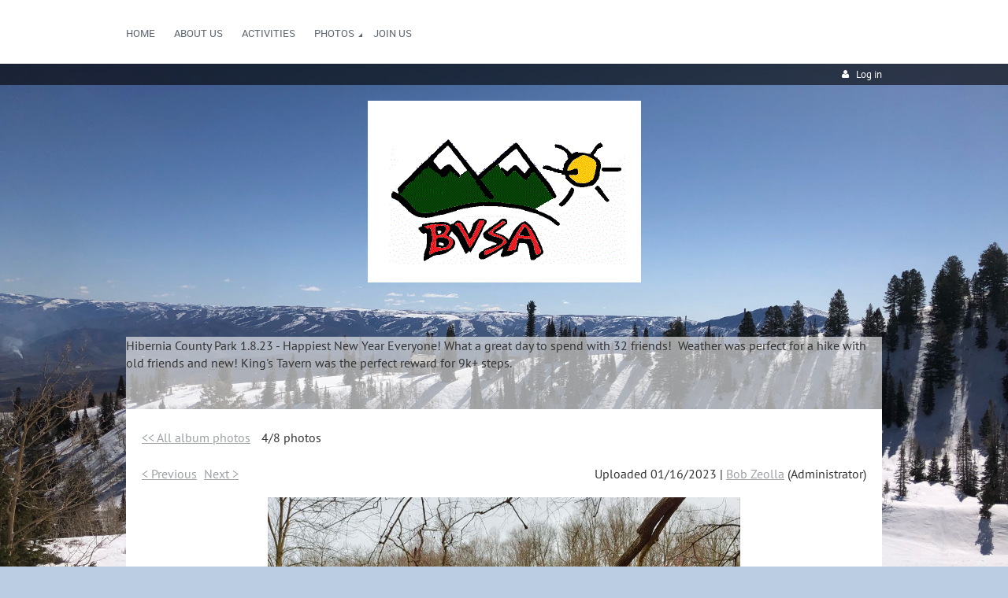

--- FILE ---
content_type: text/html; charset=utf-8
request_url: https://bvsa.wildapricot.org/2023-Hibernia-Park/158085229
body_size: 6905
content:
<!DOCTYPE html>
<!--[if lt IE 7 ]><html lang="en" class="no-js ie6 "><![endif]-->
<!--[if IE 7 ]><html lang="en" class="no-js ie7 "> <![endif]-->
<!--[if IE 8 ]><html lang="en" class="no-js ie8 "> <![endif]-->
<!--[if IE 9 ]><html lang="en" class="no-js ie9 "><![endif]-->
<!--[if (gt IE 9)|!(IE)]><!--><html lang="en" class="no-js "> <!--<![endif]-->
  <head id="Head1">
		<link rel="stylesheet" type="text/css" href="https://kit-pro.fontawesome.com/releases/latest/css/pro.min.css" />
<meta name="viewport" content="width=device-width, initial-scale=1">
<link href="https://sf.wildapricot.org/BuiltTheme/terra_alpine_adventure.v3.0/current/e3b79e5d/Styles/combined.css" rel="stylesheet" type="text/css" /><link href="https://bvsa.wildapricot.org/resources/theme/customStyles.css?t=637860768893790000" rel="stylesheet" type="text/css" /><link href="https://live-sf.wildapricot.org/WebUI/built9.9.0-f42480d/scripts/public/react/index-84b33b4.css" rel="stylesheet" type="text/css" /><link href="https://live-sf.wildapricot.org/WebUI/built9.9.0-f42480d/css/shared/ui/shared-ui-compiled.css" rel="stylesheet" type="text/css" /><script type="text/javascript" language="javascript" id="idJavaScriptEnvironment">var bonaPage_BuildVer='9.9.0-f42480d';
var bonaPage_AdminBackendUrl = '/admin/';
var bonaPage_StatRes='https://live-sf.wildapricot.org/WebUI/';
var bonaPage_InternalPageType = { isUndefinedPage : false,isWebPage : true,isAdminPage : false,isDialogPage : false,isSystemPage : false,isErrorPage : false,isError404Page : false };
var bonaPage_PageView = { isAnonymousView : true,isMemberView : false,isAdminView : false };
var WidgetMode = 0;
var bonaPage_IsUserAnonymous = true;
var bonaPage_ThemeVer='e3b79e5d0637860768893790000'; var bonaPage_ThemeId = 'terra_alpine_adventure.v3.0'; var bonaPage_ThemeVersion = '3.0';
var bonaPage_id='1463625'; version_id='';
if (bonaPage_InternalPageType && (bonaPage_InternalPageType.isSystemPage || bonaPage_InternalPageType.isWebPage) && window.self !== window.top) { var success = true; try { var tmp = top.location.href; if (!tmp) { top.location = self.location; } } catch (err) { try { if (self != top) { top.location = self.location; } } catch (err) { try { if (self != top) { top = self; } success = false; } catch (err) { success = false; } } success = false; } if (!success) { window.onload = function() { document.open('text/html', 'replace'); document.write('<ht'+'ml><he'+'ad></he'+'ad><bo'+'dy><h1>Wrong document context!</h1></bo'+'dy></ht'+'ml>'); document.close(); } } }
try { function waMetricsGlobalHandler(args) { if (WA.topWindow.waMetricsOuterGlobalHandler && typeof(WA.topWindow.waMetricsOuterGlobalHandler) === 'function') { WA.topWindow.waMetricsOuterGlobalHandler(args); }}} catch(err) {}
 try { if (parent && parent.BonaPage) parent.BonaPage.implementBonaPage(window); } catch (err) { }
try { document.write('<style type="text/css"> .WaHideIfJSEnabled, .HideIfJSEnabled { display: none; } </style>'); } catch(err) {}
var bonaPage_WebPackRootPath = 'https://live-sf.wildapricot.org/WebUI/built9.9.0-f42480d/scripts/public/react/';</script><script type="text/javascript" language="javascript" src="https://live-sf.wildapricot.org/WebUI/built9.9.0-f42480d/scripts/shared/bonapagetop/bonapagetop-compiled.js" id="idBonaPageTop"></script><script type="text/javascript" language="javascript" src="https://live-sf.wildapricot.org/WebUI/built9.9.0-f42480d/scripts/public/react/index-84b33b4.js" id="ReactPublicJs"></script><script type="text/javascript" language="javascript" src="https://live-sf.wildapricot.org/WebUI/built9.9.0-f42480d/scripts/shared/ui/shared-ui-compiled.js" id="idSharedJs"></script><script type="text/javascript" language="javascript" src="https://live-sf.wildapricot.org/WebUI/built9.9.0-f42480d/General.js" id=""></script><script type="text/javascript" language="javascript" src="https://sf.wildapricot.org/BuiltTheme/terra_alpine_adventure.v3.0/current/e3b79e5d/Scripts/combined.js" id=""></script><title>Brandywine Valley Ski Association - 2023 Hibernia Park</title>
<meta name="apple-itunes-app" content="app-id=1220348450, app-argument="><link rel="search" type="application/opensearchdescription+xml" title="bvsa.wildapricot.org" href="/opensearch.ashx" /></head>
  <body id="PAGEID_1463625" class="publicContentView LayoutMain">
<div class="mLayout layoutMain state1" id="mLayout">
<div class="mobilePanelContainer">
<div id="id_MobilePanel" data-componentId="MobilePanel" class="WaPlaceHolder WaPlaceHolderMobilePanel" style=""><div style=""><div id="id_xaBsq8r" class="WaGadgetOnly WaGadgetMobilePanel  gadgetStyleNone" style="" data-componentId="xaBsq8r" ><div class="mobilePanel">
	
	<div class="mobilePanelButton buttonMenu" title="Menu">Menu</div>
<div class="mobilePanelButton buttonLogin" title="Log in">Log in</div>
<div class="menuInner">
		<ul class="firstLevel">
<li class=" ">
	<div class="item">
		<a href="https://bvsa.wildapricot.org/" title="Home"><span>Home</span></a>
</div>
</li>
	
<li class=" ">
	<div class="item">
		<a href="https://bvsa.wildapricot.org/page-1463686" title="About Us"><span>About Us</span></a>
</div>
</li>
	
<li class=" ">
	<div class="item">
		<a href="https://bvsa.wildapricot.org/page-1463514" title="Activities"><span>Activities</span></a>
</div>
</li>
	
<li class=" dir">
	<div class="item">
		<a href="https://bvsa.wildapricot.org/Photo-Albums" title="Photos"><span>Photos</span></a>
<ul class="secondLevel">
<li class=" ">
	<div class="item">
		<a href="https://bvsa.wildapricot.org/page-1463621" title="2023 Niseko Japan"><span>2023 Niseko Japan</span></a>
</div>
</li>
	
<li class=" ">
	<div class="item">
		<a href="https://bvsa.wildapricot.org/2022-Cheslen-Preserve" title="2022 Cheslen Preserve"><span>2022 Cheslen Preserve</span></a>
</div>
</li>
	
<li class=" ">
	<div class="item">
		<a href="https://bvsa.wildapricot.org/2022-Val-di-Fassa-Italy" title="2022 Val di Fassa Italy"><span>2022 Val di Fassa Italy</span></a>
</div>
</li>
	
<li class="sel ">
	<div class="item">
		<a href="https://bvsa.wildapricot.org/2023-Hibernia-Park" title="2023 Hibernia Park"><span>2023 Hibernia Park</span></a>
</div>
</li>
	
<li class=" ">
	<div class="item">
		<a href="https://bvsa.wildapricot.org/2022-Holiday-Party" title="2022 Holiday Party"><span>2022 Holiday Party</span></a>
</div>
</li>
	
<li class=" ">
	<div class="item">
		<a href="https://bvsa.wildapricot.org/2022-Bonfire" title="2022 Bonfire"><span>2022 Bonfire</span></a>
</div>
</li>
	
<li class=" ">
	<div class="item">
		<a href="https://bvsa.wildapricot.org/2023-Weekday-Skiers" title="2023 Weekday Skiers"><span>2023 Weekday Skiers</span></a>
</div>
</li>
	
<li class=" ">
	<div class="item">
		<a href="https://bvsa.wildapricot.org/2022-Kayaking" title="2022 Kayaking"><span>2022 Kayaking</span></a>
</div>
</li>
	
<li class=" ">
	<div class="item">
		<a href="https://bvsa.wildapricot.org/page-1463616" title="2023 Bryn Coed Preserve"><span>2023 Bryn Coed Preserve</span></a>
</div>
</li>
	
<li class=" ">
	<div class="item">
		<a href="https://bvsa.wildapricot.org/2023-Banff" title="2023 Banff"><span>2023 Banff</span></a>
</div>
</li>
	
<li class=" ">
	<div class="item">
		<a href="https://bvsa.wildapricot.org/page-1463665" title="2024 Crans-Montana"><span>2024 Crans-Montana</span></a>
</div>
</li>
	
<li class=" ">
	<div class="item">
		<a href="https://bvsa.wildapricot.org/page-1463673" title="2024 Walt Mueser (Killington)"><span>2024 Walt Mueser (Killington)</span></a>
</div>
</li>
	
<li class=" ">
	<div class="item">
		<a href="https://bvsa.wildapricot.org/2025-SaltLakeCity" title="2025 Salt Lake City UT Trip"><span>2025 Salt Lake City UT Trip</span></a>
</div>
</li>
	
<li class=" ">
	<div class="item">
		<a href="https://bvsa.wildapricot.org/2025-Kitzbuhel-Austria" title="2025 Kitzbuhel Austria"><span>2025 Kitzbuhel Austria</span></a>
</div>
</li>
	
</ul>
</div>
</li>
	
<li class=" ">
	<div class="item">
		<a href="https://bvsa.wildapricot.org/page-1409225" title="Join Us"><span>Join Us</span></a>
</div>
</li>
	
</ul>
	</div>

	<div class="loginInner">
<div class="loginContainerForm oAuthIsfalse">
<form method="post" action="https://bvsa.wildapricot.org/Sys/Login" id="id_xaBsq8r_form" class="generalLoginBox"  data-disableInAdminMode="true">
<input type="hidden" name="ReturnUrl" id="id_xaBsq8r_returnUrl" value="">
				<input type="hidden" name="browserData" id="id_xaBsq8r_browserField">
<div class="loginUserName">
<div class="loginUserNameTextBox">
		<input name="email" type="text" maxlength="100" placeholder="Email"  id="id_xaBsq8r_userName" tabindex="1" class="emailTextBoxControl"/>
	</div>
</div><div class="loginPassword">
<div class="loginPasswordTextBox">
		<input name="password" type="password" placeholder="Password" maxlength="50" id="id_xaBsq8r_password" tabindex="2" class="passwordTextBoxControl" autocomplete="off"/>
	</div>
</div> 
    <input id="g-recaptcha-invisible_xaBsq8r" name="g-recaptcha-invisible" value="recaptcha" type="hidden"/> 
    <div id="recapcha_placeholder_xaBsq8r" style="display:none"></div>
    <span id="idReCaptchaValidator_xaBsq8r" errorMessage="Please verify that you are not a robot" style="display:none" validatorType="method" ></span>
    <script>
        $("#idReCaptchaValidator_xaBsq8r").on( "wavalidate", function(event, validationResult) {
            if (grecaptcha.getResponse(widgetId_xaBsq8r).length == 0){
                grecaptcha.execute(widgetId_xaBsq8r);	
                validationResult.shouldStopValidation = true;
                return;
            }

            validationResult.result = true;
        });
  
            var widgetId_xaBsq8r;

            var onloadCallback_xaBsq8r = function() {
                // Renders the HTML element with id 'recapcha_placeholder_xaBsq8r' as a reCAPTCHA widget.
                // The id of the reCAPTCHA widget is assigned to 'widgetId_xaBsq8r'.
                widgetId_xaBsq8r = grecaptcha.render('recapcha_placeholder_xaBsq8r', {
                'sitekey' : '6LfmM_UhAAAAAJSHT-BwkAlQgN0mMViOmaK7oEIV',
                'size': 'invisible',
                'callback': function(){
                    document.getElementById('g-recaptcha-invisible_xaBsq8r').form.submit();
                },
                'theme' : 'light'
            });
        };
    </script>
	
    <script src="https://www.google.com/recaptcha/api.js?onload=onloadCallback_xaBsq8r&render=explicit" async defer></script>

 <div class="loginActionRememberMe">
		<input id="id_xaBsq8r_rememberMe" type="checkbox" name="rememberMe" tabindex="3" class="rememberMeCheckboxControl"/>
		<label for="id_xaBsq8r_rememberMe">Remember me</label>
	</div>
<div class="loginPasswordForgot">
		<a href="https://bvsa.wildapricot.org/Sys/ResetPasswordRequest">Forgot password</a>
	</div>
<div class="loginAction">
	<input type="submit" name="ctl03$ctl02$loginViewControl$loginControl$Login" value="Log in" id="id_xaBsq8r_loginAction" onclick="if (!browserInfo.clientCookiesEnabled()) {alert('Warning: browser cookies disabled. Please enable them to use this website.'); return false;}" tabindex="4" class="loginButton loginButtonControl"/>
</div></form></div>
</div>

</div>

<script type="text/javascript">

jq$(function()
{
	var gadget = jq$('#id_xaBsq8r'),
		menuContainer = gadget.find('.menuInner'),
		loginContainer = gadget.find('.loginInner');

	gadget.find('.buttonMenu').on("click",function()
	{
		menuContainer.toggle();
		loginContainer.hide();
		jq$(this).toggleClass('active');
        jq$('.buttonLogin').removeClass('active');
		return false;
	});

	gadget.find('.buttonLogin').on("click",function()
	{
		loginContainer.toggle();
		menuContainer.hide();
		jq$(this).toggleClass('active');
        jq$('.buttonMenu').removeClass('active');
		return false;
	});

	gadget.find('.mobilePanel').on("click",function(event)
	{
        if( !(jq$(event.target).parents('.loginInner').size() || event.target.className == 'loginInner') )
        {
            menuContainer.hide();
            loginContainer.hide();
            jq$('.buttonLogin').removeClass('active');
            jq$('.buttonMenu').removeClass('active');
        }

        event.stopPropagation();
	});

	jq$('body').on("click",function()
	{
		menuContainer.hide();
		loginContainer.hide();
		jq$('.buttonLogin').removeClass('active');
        jq$('.buttonMenu').removeClass('active');
	});


	// login
	var browserField = document.getElementById('id_xaBsq8r' + '_browserField');

	if (browserField)
	{
		browserField.value = browserInfo.getBrowserCapabilitiesData();
	}

	jq$('#id_xaBsq8r' + '_form').FormValidate();
	jq$('.WaGadgetMobilePanel form').attr('data-disableInAdminMode', 'false');

});

</script></div></div>
</div></div>

		<!-- header zone -->
		<div class="zoneHeaderOuter">
			<div class="zoneHeader container_12">
				<div class="zoneHeaderInner s1_grid_12 s2_grid_12 s3_grid_12">
<div id="id_Header" data-componentId="Header" class="WaPlaceHolder WaPlaceHolderHeader" style=""><div style=""><div id="id_H8b9tTl" class="WaGadgetFirst WaGadgetMenuHorizontal  menuStyle003" style="margin-bottom:0px;" data-componentId="H8b9tTl" ><div data-sticky-wrapper="true">
    <div class="stickness">
        <div class="menuBackground"></div>
        <div class="menuInner">
            <ul class="firstLevel">
                <li class=" ">
	<div class="item">
		<a href="https://bvsa.wildapricot.org/" title="Home"><span>Home</span></a>
</div>
</li>
	
<li class=" ">
	<div class="item">
		<a href="https://bvsa.wildapricot.org/page-1463686" title="About Us"><span>About Us</span></a>
</div>
</li>
	
<li class=" ">
	<div class="item">
		<a href="https://bvsa.wildapricot.org/page-1463514" title="Activities"><span>Activities</span></a>
</div>
</li>
	
<li class=" dir">
	<div class="item">
		<a href="https://bvsa.wildapricot.org/Photo-Albums" title="Photos"><span>Photos</span></a>
<ul class="secondLevel">
<li class=" ">
	<div class="item">
		<a href="https://bvsa.wildapricot.org/page-1463621" title="2023 Niseko Japan"><span>2023 Niseko Japan</span></a>
</div>
</li>
	
<li class=" ">
	<div class="item">
		<a href="https://bvsa.wildapricot.org/2022-Cheslen-Preserve" title="2022 Cheslen Preserve"><span>2022 Cheslen Preserve</span></a>
</div>
</li>
	
<li class=" ">
	<div class="item">
		<a href="https://bvsa.wildapricot.org/2022-Val-di-Fassa-Italy" title="2022 Val di Fassa Italy"><span>2022 Val di Fassa Italy</span></a>
</div>
</li>
	
<li class="sel ">
	<div class="item">
		<a href="https://bvsa.wildapricot.org/2023-Hibernia-Park" title="2023 Hibernia Park"><span>2023 Hibernia Park</span></a>
</div>
</li>
	
<li class=" ">
	<div class="item">
		<a href="https://bvsa.wildapricot.org/2022-Holiday-Party" title="2022 Holiday Party"><span>2022 Holiday Party</span></a>
</div>
</li>
	
<li class=" ">
	<div class="item">
		<a href="https://bvsa.wildapricot.org/2022-Bonfire" title="2022 Bonfire"><span>2022 Bonfire</span></a>
</div>
</li>
	
<li class=" ">
	<div class="item">
		<a href="https://bvsa.wildapricot.org/2023-Weekday-Skiers" title="2023 Weekday Skiers"><span>2023 Weekday Skiers</span></a>
</div>
</li>
	
<li class=" ">
	<div class="item">
		<a href="https://bvsa.wildapricot.org/2022-Kayaking" title="2022 Kayaking"><span>2022 Kayaking</span></a>
</div>
</li>
	
<li class=" ">
	<div class="item">
		<a href="https://bvsa.wildapricot.org/page-1463616" title="2023 Bryn Coed Preserve"><span>2023 Bryn Coed Preserve</span></a>
</div>
</li>
	
<li class=" ">
	<div class="item">
		<a href="https://bvsa.wildapricot.org/2023-Banff" title="2023 Banff"><span>2023 Banff</span></a>
</div>
</li>
	
<li class=" ">
	<div class="item">
		<a href="https://bvsa.wildapricot.org/page-1463665" title="2024 Crans-Montana"><span>2024 Crans-Montana</span></a>
</div>
</li>
	
<li class=" ">
	<div class="item">
		<a href="https://bvsa.wildapricot.org/page-1463673" title="2024 Walt Mueser (Killington)"><span>2024 Walt Mueser (Killington)</span></a>
</div>
</li>
	
<li class=" ">
	<div class="item">
		<a href="https://bvsa.wildapricot.org/2025-SaltLakeCity" title="2025 Salt Lake City UT Trip"><span>2025 Salt Lake City UT Trip</span></a>
</div>
</li>
	
<li class=" ">
	<div class="item">
		<a href="https://bvsa.wildapricot.org/2025-Kitzbuhel-Austria" title="2025 Kitzbuhel Austria"><span>2025 Kitzbuhel Austria</span></a>
</div>
</li>
	
</ul>
</div>
</li>
	
<li class=" ">
	<div class="item">
		<a href="https://bvsa.wildapricot.org/page-1409225" title="Join Us"><span>Join Us</span></a>
</div>
</li>
	
</ul>
        </div>
    </div>
</div>

<script type="text/javascript">
    if (window.WaMenuHorizontal)
    {
        jq$(document).ready(function()
        {
            new stickyPlaceholder();
            new WaMenuHorizontal({ id: "id_H8b9tTl" });
        });
    }
</script>


<script type="text/javascript">
    jq$(function()
    {
        var gadgetHorMenu = jq$('#id_H8b9tTl');
        var leftOffset;

        function resizeBg()
        {
            // background track

            leftOffset = (gadgetHorMenu.closest('.WaLayoutTable').length > 0) ? gadgetHorMenu.closest('.WaLayoutTable').width() : gadgetHorMenu.width();

            gadgetHorMenu.find('.menuBackground').css(
            {
                'width': jq$('body').width(),
                'left': ( ( jq$('body').width() - leftOffset ) * -0.5 )
            });
        }

        resizeBg();

        jq$(window).resize(function()
        {
            resizeBg();
        });
    });
</script></div><div id="id_qaISEe5" class="WaGadget WaGadgetLoginButton  gadgetStyle001" style="margin-bottom:20px;" data-componentId="qaISEe5" ><div class="loginButtonBackground"></div>
<div class="loginButtonWrapper alignRight">
  <div class="loginBoxLinkContainer">
    <a class="loginBoxLinkButton" href="https://bvsa.wildapricot.org/Sys/Login">Log in</a>
  </div>
  </div>
<script type="text/javascript">
  jq$(function() {
    var gadgetLoginButton = jq$('#id_qaISEe5');
    var leftOffset;
    
    function resizeBgLogin() {
      // background track
      leftOffset = (gadgetLoginButton.closest('.WaLayoutTable').length > 0) ? gadgetLoginButton.closest('.WaLayoutTable').width() : gadgetLoginButton.width();
        
      gadgetLoginButton.find('.loginButtonBackground').css({
        'width': jq$('body').width(),
        'left': ( ( jq$('body').width() - leftOffset ) * -0.5 )
      });
    }

    resizeBgLogin();
    jq$(window).resize(function() { resizeBgLogin(); });
  });
</script>
</div><div id="id_LARved2" class="WaGadgetLast WaGadgetContent  gadgetStyleNone" style="height:300px;" data-componentId="LARved2" ><div class="gadgetStyleBody gadgetContentEditableArea" style="" data-editableArea="0" data-areaHeight="auto">
<p align="center"><img src="/resources/Pictures/BVSA%20Logo%20color.gif" alt="" title="" border="0"><br></p></div>
<script type="text/javascript">if (window.WA) { new WaContentGadgetResizer({ id: 'id_LARved2' }); }</script>
</div></div>
</div></div>
			</div>
		</div>

		<div class="zoneHeader1Outer">
			<div class="zoneHeader1 container_12">
				<div class="zoneHeader1Inner s1_grid_12 s2_grid_12 s3_grid_12">
					<div class="color"></div>
<div id="id_Header1" data-componentId="Header1" class="WaPlaceHolder WaPlaceHolderHeader1" style=""><div style=""><div id="id_7mZDL1S" class="WaGadgetOnly WaGadgetContent  gadgetStyle002" style="background-color:#FFFFFF;" data-componentId="7mZDL1S" ><div class="gadgetStyleBody gadgetContentEditableArea" style="" data-editableArea="0" data-areaHeight="auto">
<p>Hibernia County Park 1.8.23 - Happiest New Year Everyone! What a great day to spend with 32 friends!&nbsp; Weather was perfect for a hike with old friends and new! King's Tavern was the perfect reward for 9k+ steps.</p>

<p><br></p></div>
</div></div>
</div></div>
			</div>
		</div>

		<div class="zoneHeader2Outer">
			<div class="zoneHeader2 container_12">
				<div class="zoneHeader2Inner s1_grid_12 s2_grid_12 s3_grid_12">
</div>
			</div>
		</div>
		<!-- /header zone -->

<!-- content zone -->
	<div class="zoneContentOuter">
		<div class="zoneContent container_12">
			<div class="zoneContentInner s1_grid_12 s2_grid_12 s3_grid_12">
<div id="id_Content" data-componentId="Content" class="WaPlaceHolder WaPlaceHolderContent" style=""><div style=""><div id="id_bxG6yZE" class="WaGadgetFirst WaGadgetPhotoAlbum  gadgetStyleNone WaGadgetPhotoAlbumStatePhoto" style="" data-componentId="bxG6yZE" ><div class="gadgetStyleBody " style=""  data-areaHeight="auto">




<form method="post" action="" id="form">
<div class="aspNetHidden">
<input type="hidden" name="__VIEWSTATE" id="__VIEWSTATE" value="EuAvdv2RXrWqPPzOmjXgF3CjBmcG+FgCZjhptzYlqn2Fl9FdV/yXd628kIs0MSmv5sstNh29MQo/kQrWxqrsuTT2834LMb52x5nbZv8UCPJe2VPXoc0ErZM/k2h+v601II6m1/twyhQaggrdRPdksiKecLU45QVWkyKGNUAq5AGQBW1sB4T49cNITwVIOpBKIc3I2VlDnhmeB2evZmXjov/k83IVwUg+QUl4Add1/sawFWSivMxRxgt8rxPOEcK+jdLh0swW2Q7WaXQJs28H0jucaMs=" />
</div>

    
    <input type="hidden" name="FunctionalBlock1$contentModeHidden" id="FunctionalBlock1_contentModeHidden" value="1" />



<noscript>
  <div id="FunctionalBlock1_ctl00_SinglePhoto_ctl00_ctl00_idConfirmWindow" class="commonMessageBox">
	<div id="FunctionalBlock1_ctl00_SinglePhoto_ctl00_ctl00_idConfirmWindowStyle" class="confirmWindowWarning messageBox">
		<div class="cww">
			<div class="cww1"></div>
			<div class="cww2"></div>
			<div class="cww3"></div>
			<div class="cww4"></div>
		</div>
		<div class="cww-inner">
			<div class="cww-co">
					<div id="FunctionalBlock1_ctl00_SinglePhoto_ctl00_ctl00_messageHeader" class="header">JavaScript is not supported</div>

          <div id="FunctionalBlock1_ctl00_SinglePhoto_ctl00_ctl00_messageText" class="text">JavaScript required. Your web browser either does not support JavaScript, or it is switched off.  Some features may not work properly.</div>
			</div>
		</div>
		<div class="cww">
			<div class="cww4"></div>
			<div class="cww3"></div>
			<div class="cww2"></div>
			<div class="cww1"></div>
		</div>
	</div>
</div>

</noscript>


<div id="idPhotoHeaderContainer" class="singlePhotoHeaderContainer">
  <div id="idPhotoBackContainer" class="pageBackContainer">
    <a class="photoBackContainerLink" name="photo" href="https://bvsa.wildapricot.org/2023-Hibernia-Park#pta158085229">&lt;&lt; All album photos</a>
      <span id="FunctionalBlock1_ctl00_SinglePhoto_countInfoPhotoLabel" class="countInfoPhotoLabel">4/8 photos</span>
  </div>
  
</div>


<div id="idPhotoMainContainer" class="photoMainContainer">
  

  <div id="idMenuHeaderContainer" class="menuHeaderContainer">
    <div class="menuHeaderLeftContainer">
      <div class="linkContainer">
        
        <a class="prevLink" href="https://bvsa.wildapricot.org/2023-Hibernia-Park/158085236#photo">&lt;&nbsp;Previous</a>
      </div>
      <div class="linkContainer"> 
        
        <a class="nextLink" href="https://bvsa.wildapricot.org/2023-Hibernia-Park/158085226#photo">Next&nbsp;&gt;</a>
      </div>
    </div>
    <div class="infoContainer">
      <span class="&lt;%# this.UploadDateCssClass %> uploadDate">Uploaded 01/16/2023 |</span>
      <span class="photoInfoGray"><a href="https://bvsa.wildapricot.org/Sys/PublicProfile/62164886">Bob Zeolla</a><span class="postedByComment"> (Administrator)</span></span>
    </div>
  </div>
  <div id="idPhotoMainSectionContainer" class="photoMainSectionContainer">
    <div id="idImageContainer" class="imageContainer">
      <a href="https://bvsa.wildapricot.org/resources/SiteAlbums/158085078/321861353_1151776238821423_7028790034216604540_n.jpg" class="originalImageUrl" target="_blank"><img src="https://bvsa.wildapricot.org/resources/SiteAlbums/158085078/preview/321861353_1151776238821423_7028790034216604540_n.jpg" style="border-width:0px;" /></a>
    </div>
    <div id="idCaptionContainer" class="captionContainer">
      <span class="photoLabel"></span>
    </div>
  </div>
</div>
<div class="footerContainer">
  
  
</div>

<script type="text/javascript"> if (window.PhotoAlbumGadgetHelperScript) { window.PhotoAlbumGadgetHelperScript.init(); }</script>


  
<div class="aspNetHidden">

	<input type="hidden" name="__VIEWSTATEGENERATOR" id="__VIEWSTATEGENERATOR" value="2AE9EEA8" />
</div>

<script type="text/javascript">
//<![CDATA[
if (window.DataChangeWatcher) {DataChangeWatcher.startWatching('', 'Unsaved changes will be lost. Proceed?', true);}
PhotoGallery.InitPhotoGallery(
{ processingText: 'Please wait...'
, deleteConfirmation: 'Are you sure you want to delete this photo?'
, saveButtonId: ''
, altSaveButtonId: 'FunctionalBlock1_ctl00_SinglePhoto_SaveCaptionButton'
, saveLinkButtonId: 'FunctionalBlock1_ctl00_SinglePhoto_EditCaptionLinkButton'
, deleteButtonId: 'FunctionalBlock1_ctl00_SinglePhoto_DeletePhotoButton'
, cancelButtonId: 'FunctionalBlock1_ctl00_SinglePhoto_CancelUpdateCaptonButton' });
if (!BonaPage.Browser.isIE) BonaPage.addPageStateHandler(BonaPage.PAGE_UNLOADING, PhotoGallery.Page_Unloading, BonaPage.HANDLERTYPE_ONCE);//]]>
</script>
</form></div>
</div><div id="id_SjOlktW" class="WaGadgetLast WaGadgetBreadcrumbs  gadgetStyleNone" style="margin-bottom:20px;" data-componentId="SjOlktW" ><div class="gadgetStyleBody " style=""  data-areaHeight="auto">
<ul>
<li><a href="https://bvsa.wildapricot.org/">Home</a></li>
<li><a href="https://bvsa.wildapricot.org/Photo-Albums">Photos</a></li>
<li><a href="https://bvsa.wildapricot.org/2023-Hibernia-Park">2023 Hibernia Park</a></li>
<li class="last"><span>Photo 4</span></li>
</ul>
</div>
</div></div>
</div></div>
		</div>
	</div>
	<!-- /content zone -->

<!-- footer zone -->
		<div class="zoneFooterOuter">
			<div class="zoneFooter container_12">
				<div class="zoneFooterInner s1_grid_12 s2_grid_12 s3_grid_12">
<div id="id_Footer" data-componentId="Footer" class="WaPlaceHolder WaPlaceHolderFooter" style=""><div style=""><div id="idFooterContent" class="WaGadgetOnly WaGadgetContent footerContent gadgetStyleNone" style="margin-bottom:0px;" data-componentId="kamhK8X" ><div class="gadgetStyleBody gadgetContentEditableArea" style="" data-editableArea="0" data-areaHeight="auto">
<span id="idFooterDefaultText">© Brandywine Valley Ski Association&nbsp; &nbsp; &nbsp; &nbsp; &nbsp; &nbsp; &nbsp; &nbsp; &nbsp; &nbsp; &nbsp; &nbsp; &nbsp; &nbsp; &nbsp; P.O. Box 549, Downingtown PA 19335</span></div>
</div></div>
</div></div>
			</div>
		</div>

        <div class="zoneFooter1Outer">
            <div class="zoneFooter1 container_12">
                <div class="zoneFooter1Inner s1_grid_12 s2_grid_12 s3_grid_12">
                    </div>
            </div>
        </div>
		<!-- /footer zone -->

		<!-- branding zone -->
<div class="zoneBrandingOuter">
			<div class="zoneBranding container_12">
				<div class="zoneBrandingInner s1_grid_12 s2_grid_12 s3_grid_12">
<div id="idFooterPoweredByContainer">
	<span id="idFooterPoweredByWA">
Powered by <a href="http://www.wildapricot.com" target="_blank">Wild Apricot</a> Membership Software</span>
</div>
</div>
			</div>
		</div>
<!-- /branding zone -->
</div></body>
</html>
<script type="text/javascript">if (window.BonaPage && BonaPage.setPageState) { BonaPage.setPageState(BonaPage.PAGE_PARSED); }</script>

--- FILE ---
content_type: text/html; charset=utf-8
request_url: https://www.google.com/recaptcha/api2/anchor?ar=1&k=6LfmM_UhAAAAAJSHT-BwkAlQgN0mMViOmaK7oEIV&co=aHR0cHM6Ly9idnNhLndpbGRhcHJpY290Lm9yZzo0NDM.&hl=en&v=TkacYOdEJbdB_JjX802TMer9&theme=light&size=invisible&anchor-ms=20000&execute-ms=15000&cb=1jn0mnugpomv
body_size: 45764
content:
<!DOCTYPE HTML><html dir="ltr" lang="en"><head><meta http-equiv="Content-Type" content="text/html; charset=UTF-8">
<meta http-equiv="X-UA-Compatible" content="IE=edge">
<title>reCAPTCHA</title>
<style type="text/css">
/* cyrillic-ext */
@font-face {
  font-family: 'Roboto';
  font-style: normal;
  font-weight: 400;
  src: url(//fonts.gstatic.com/s/roboto/v18/KFOmCnqEu92Fr1Mu72xKKTU1Kvnz.woff2) format('woff2');
  unicode-range: U+0460-052F, U+1C80-1C8A, U+20B4, U+2DE0-2DFF, U+A640-A69F, U+FE2E-FE2F;
}
/* cyrillic */
@font-face {
  font-family: 'Roboto';
  font-style: normal;
  font-weight: 400;
  src: url(//fonts.gstatic.com/s/roboto/v18/KFOmCnqEu92Fr1Mu5mxKKTU1Kvnz.woff2) format('woff2');
  unicode-range: U+0301, U+0400-045F, U+0490-0491, U+04B0-04B1, U+2116;
}
/* greek-ext */
@font-face {
  font-family: 'Roboto';
  font-style: normal;
  font-weight: 400;
  src: url(//fonts.gstatic.com/s/roboto/v18/KFOmCnqEu92Fr1Mu7mxKKTU1Kvnz.woff2) format('woff2');
  unicode-range: U+1F00-1FFF;
}
/* greek */
@font-face {
  font-family: 'Roboto';
  font-style: normal;
  font-weight: 400;
  src: url(//fonts.gstatic.com/s/roboto/v18/KFOmCnqEu92Fr1Mu4WxKKTU1Kvnz.woff2) format('woff2');
  unicode-range: U+0370-0377, U+037A-037F, U+0384-038A, U+038C, U+038E-03A1, U+03A3-03FF;
}
/* vietnamese */
@font-face {
  font-family: 'Roboto';
  font-style: normal;
  font-weight: 400;
  src: url(//fonts.gstatic.com/s/roboto/v18/KFOmCnqEu92Fr1Mu7WxKKTU1Kvnz.woff2) format('woff2');
  unicode-range: U+0102-0103, U+0110-0111, U+0128-0129, U+0168-0169, U+01A0-01A1, U+01AF-01B0, U+0300-0301, U+0303-0304, U+0308-0309, U+0323, U+0329, U+1EA0-1EF9, U+20AB;
}
/* latin-ext */
@font-face {
  font-family: 'Roboto';
  font-style: normal;
  font-weight: 400;
  src: url(//fonts.gstatic.com/s/roboto/v18/KFOmCnqEu92Fr1Mu7GxKKTU1Kvnz.woff2) format('woff2');
  unicode-range: U+0100-02BA, U+02BD-02C5, U+02C7-02CC, U+02CE-02D7, U+02DD-02FF, U+0304, U+0308, U+0329, U+1D00-1DBF, U+1E00-1E9F, U+1EF2-1EFF, U+2020, U+20A0-20AB, U+20AD-20C0, U+2113, U+2C60-2C7F, U+A720-A7FF;
}
/* latin */
@font-face {
  font-family: 'Roboto';
  font-style: normal;
  font-weight: 400;
  src: url(//fonts.gstatic.com/s/roboto/v18/KFOmCnqEu92Fr1Mu4mxKKTU1Kg.woff2) format('woff2');
  unicode-range: U+0000-00FF, U+0131, U+0152-0153, U+02BB-02BC, U+02C6, U+02DA, U+02DC, U+0304, U+0308, U+0329, U+2000-206F, U+20AC, U+2122, U+2191, U+2193, U+2212, U+2215, U+FEFF, U+FFFD;
}
/* cyrillic-ext */
@font-face {
  font-family: 'Roboto';
  font-style: normal;
  font-weight: 500;
  src: url(//fonts.gstatic.com/s/roboto/v18/KFOlCnqEu92Fr1MmEU9fCRc4AMP6lbBP.woff2) format('woff2');
  unicode-range: U+0460-052F, U+1C80-1C8A, U+20B4, U+2DE0-2DFF, U+A640-A69F, U+FE2E-FE2F;
}
/* cyrillic */
@font-face {
  font-family: 'Roboto';
  font-style: normal;
  font-weight: 500;
  src: url(//fonts.gstatic.com/s/roboto/v18/KFOlCnqEu92Fr1MmEU9fABc4AMP6lbBP.woff2) format('woff2');
  unicode-range: U+0301, U+0400-045F, U+0490-0491, U+04B0-04B1, U+2116;
}
/* greek-ext */
@font-face {
  font-family: 'Roboto';
  font-style: normal;
  font-weight: 500;
  src: url(//fonts.gstatic.com/s/roboto/v18/KFOlCnqEu92Fr1MmEU9fCBc4AMP6lbBP.woff2) format('woff2');
  unicode-range: U+1F00-1FFF;
}
/* greek */
@font-face {
  font-family: 'Roboto';
  font-style: normal;
  font-weight: 500;
  src: url(//fonts.gstatic.com/s/roboto/v18/KFOlCnqEu92Fr1MmEU9fBxc4AMP6lbBP.woff2) format('woff2');
  unicode-range: U+0370-0377, U+037A-037F, U+0384-038A, U+038C, U+038E-03A1, U+03A3-03FF;
}
/* vietnamese */
@font-face {
  font-family: 'Roboto';
  font-style: normal;
  font-weight: 500;
  src: url(//fonts.gstatic.com/s/roboto/v18/KFOlCnqEu92Fr1MmEU9fCxc4AMP6lbBP.woff2) format('woff2');
  unicode-range: U+0102-0103, U+0110-0111, U+0128-0129, U+0168-0169, U+01A0-01A1, U+01AF-01B0, U+0300-0301, U+0303-0304, U+0308-0309, U+0323, U+0329, U+1EA0-1EF9, U+20AB;
}
/* latin-ext */
@font-face {
  font-family: 'Roboto';
  font-style: normal;
  font-weight: 500;
  src: url(//fonts.gstatic.com/s/roboto/v18/KFOlCnqEu92Fr1MmEU9fChc4AMP6lbBP.woff2) format('woff2');
  unicode-range: U+0100-02BA, U+02BD-02C5, U+02C7-02CC, U+02CE-02D7, U+02DD-02FF, U+0304, U+0308, U+0329, U+1D00-1DBF, U+1E00-1E9F, U+1EF2-1EFF, U+2020, U+20A0-20AB, U+20AD-20C0, U+2113, U+2C60-2C7F, U+A720-A7FF;
}
/* latin */
@font-face {
  font-family: 'Roboto';
  font-style: normal;
  font-weight: 500;
  src: url(//fonts.gstatic.com/s/roboto/v18/KFOlCnqEu92Fr1MmEU9fBBc4AMP6lQ.woff2) format('woff2');
  unicode-range: U+0000-00FF, U+0131, U+0152-0153, U+02BB-02BC, U+02C6, U+02DA, U+02DC, U+0304, U+0308, U+0329, U+2000-206F, U+20AC, U+2122, U+2191, U+2193, U+2212, U+2215, U+FEFF, U+FFFD;
}
/* cyrillic-ext */
@font-face {
  font-family: 'Roboto';
  font-style: normal;
  font-weight: 900;
  src: url(//fonts.gstatic.com/s/roboto/v18/KFOlCnqEu92Fr1MmYUtfCRc4AMP6lbBP.woff2) format('woff2');
  unicode-range: U+0460-052F, U+1C80-1C8A, U+20B4, U+2DE0-2DFF, U+A640-A69F, U+FE2E-FE2F;
}
/* cyrillic */
@font-face {
  font-family: 'Roboto';
  font-style: normal;
  font-weight: 900;
  src: url(//fonts.gstatic.com/s/roboto/v18/KFOlCnqEu92Fr1MmYUtfABc4AMP6lbBP.woff2) format('woff2');
  unicode-range: U+0301, U+0400-045F, U+0490-0491, U+04B0-04B1, U+2116;
}
/* greek-ext */
@font-face {
  font-family: 'Roboto';
  font-style: normal;
  font-weight: 900;
  src: url(//fonts.gstatic.com/s/roboto/v18/KFOlCnqEu92Fr1MmYUtfCBc4AMP6lbBP.woff2) format('woff2');
  unicode-range: U+1F00-1FFF;
}
/* greek */
@font-face {
  font-family: 'Roboto';
  font-style: normal;
  font-weight: 900;
  src: url(//fonts.gstatic.com/s/roboto/v18/KFOlCnqEu92Fr1MmYUtfBxc4AMP6lbBP.woff2) format('woff2');
  unicode-range: U+0370-0377, U+037A-037F, U+0384-038A, U+038C, U+038E-03A1, U+03A3-03FF;
}
/* vietnamese */
@font-face {
  font-family: 'Roboto';
  font-style: normal;
  font-weight: 900;
  src: url(//fonts.gstatic.com/s/roboto/v18/KFOlCnqEu92Fr1MmYUtfCxc4AMP6lbBP.woff2) format('woff2');
  unicode-range: U+0102-0103, U+0110-0111, U+0128-0129, U+0168-0169, U+01A0-01A1, U+01AF-01B0, U+0300-0301, U+0303-0304, U+0308-0309, U+0323, U+0329, U+1EA0-1EF9, U+20AB;
}
/* latin-ext */
@font-face {
  font-family: 'Roboto';
  font-style: normal;
  font-weight: 900;
  src: url(//fonts.gstatic.com/s/roboto/v18/KFOlCnqEu92Fr1MmYUtfChc4AMP6lbBP.woff2) format('woff2');
  unicode-range: U+0100-02BA, U+02BD-02C5, U+02C7-02CC, U+02CE-02D7, U+02DD-02FF, U+0304, U+0308, U+0329, U+1D00-1DBF, U+1E00-1E9F, U+1EF2-1EFF, U+2020, U+20A0-20AB, U+20AD-20C0, U+2113, U+2C60-2C7F, U+A720-A7FF;
}
/* latin */
@font-face {
  font-family: 'Roboto';
  font-style: normal;
  font-weight: 900;
  src: url(//fonts.gstatic.com/s/roboto/v18/KFOlCnqEu92Fr1MmYUtfBBc4AMP6lQ.woff2) format('woff2');
  unicode-range: U+0000-00FF, U+0131, U+0152-0153, U+02BB-02BC, U+02C6, U+02DA, U+02DC, U+0304, U+0308, U+0329, U+2000-206F, U+20AC, U+2122, U+2191, U+2193, U+2212, U+2215, U+FEFF, U+FFFD;
}

</style>
<link rel="stylesheet" type="text/css" href="https://www.gstatic.com/recaptcha/releases/TkacYOdEJbdB_JjX802TMer9/styles__ltr.css">
<script nonce="0PpA2a8BWBGyNjuEyMTB-A" type="text/javascript">window['__recaptcha_api'] = 'https://www.google.com/recaptcha/api2/';</script>
<script type="text/javascript" src="https://www.gstatic.com/recaptcha/releases/TkacYOdEJbdB_JjX802TMer9/recaptcha__en.js" nonce="0PpA2a8BWBGyNjuEyMTB-A">
      
    </script></head>
<body><div id="rc-anchor-alert" class="rc-anchor-alert"></div>
<input type="hidden" id="recaptcha-token" value="[base64]">
<script type="text/javascript" nonce="0PpA2a8BWBGyNjuEyMTB-A">
      recaptcha.anchor.Main.init("[\x22ainput\x22,[\x22bgdata\x22,\x22\x22,\[base64]/[base64]/[base64]/[base64]/[base64]/[base64]/YVtXKytdPVU6KFU8MjA0OD9hW1crK109VT4+NnwxOTI6KChVJjY0NTEyKT09NTUyOTYmJmIrMTxSLmxlbmd0aCYmKFIuY2hhckNvZGVBdChiKzEpJjY0NTEyKT09NTYzMjA/[base64]/[base64]/Ui5EW1ddLmNvbmNhdChiKTpSLkRbV109U3UoYixSKTtlbHNle2lmKFIuRmUmJlchPTIxMilyZXR1cm47Vz09NjZ8fFc9PTI0Nnx8Vz09MzQ5fHxXPT0zNzJ8fFc9PTQ0MHx8Vz09MTE5fHxXPT0yMjZ8fFc9PTUxMXx8Vz09MzkzfHxXPT0yNTE/[base64]/[base64]/[base64]/[base64]/[base64]\x22,\[base64]\x22,\x22RsKDfUbCiipawoJFw7rCh2RWUiRHw4TCk2AswpRlA8OPGsOOBSgrMSBqwoHCjWB3wpDCkVfCu2HDgcK2XU/CgE9WFsO1w7F+w6sSHsOxGlsYRsO6bcKYw6xzw70vNi9xa8O1w63CncOxL8KqAi/CqsKEG8KMwp3DmcOfw4YYw6/DlsO2wqp1HCoxwonDtsOnTXrDj8O8TcOOwoU0UMOmU1NZWSbDm8K7dcKewqfCkMOYcG/CgSzDlWnCpzdIX8OAOsOrwozDj8OMwoVewqp6XHhuFsO+wo0RLsObSwPCjsKEbkLDqScHVFVONVzCgsK0wpQvOzbCicKCRn7Djg/CocK0w4N1CcO7wq7Ck8KyRMONFX7DicKMwpMwwoPCicKdw5nDqkLCklwpw5kFwr8tw5XCi8KuwpfDocOJecKPLsO8w4ROwqTDvsKVwq9Ow6zCgQ9eMsKRP8OaZWjCt8KmH3TCrsO0w4cRw5Jnw4MMHcOTZMKww4kKw5vCtmHDisKnwp/CosO1GzwKw5IAYcK7asKfYMKUdMOqUyfCtxMXwpnDjMOJwr/CnlZoQ8K5TUgGcsOVw65ywrZmO2bDvxRTw5xfw5PCmsKzw50WA8OpwovCl8O/E3HCocKvw6cow5xew6cOIMKkw41Xw4N/LSnDux7ChsKVw6Utw6Yow53Cj8KfD8KbXw7DqMOCFsOQCXrCmsKGHhDDtmlefRPDgBHDu1kMQcOFGcKawonDssK0VcK0wro7w4wQUmExwoshw5DCtcOrYsKLw5g4wrY9H8KnwqXCjcORwrcSHcK9w7Rmwp3CjVLCtsO5w7LCocK/[base64]/wq7DomrClyxwH1nClsK6N8OsBWTDiV3DtjMTw6HCh0RRKcKAwpdZUizDlsORwoXDjcOAw5TCgMOqW8O6OMKgX8OdUMOSwrpgbsKyexEWwq/DkErDjMKJS8O2w4wmdsOwQcO5w7xkw7MkwovCiMKVRC7DqQLCjxAvwrrCilvClMOFdcOIwpcrcsK4PTh5w54yasOcBAIyXUl/[base64]/cMKzRl/Dpy1nI04TDsOeLAYNwqrCnlzCnsK9w7PCncKheiNww4tYw6lyeX8gw7HCnTLCh8KBCnzCmx/CtGHCucKzE2cXF1Q7wojDjsO7BMKQwrfCq8KocMKGfMOCYDLCl8O3OwfCpMOdZTFZw4UveDAawp5zwrUvP8Ofwpkgw7jDisOewr0GFGXChn1FLF3DlXHDn8KPw6nDs8OqCMOxw6jCt2sQw6p7c8K0w79uVVTCkMKmcsK8wp8awoV/dVExAMKhw4zDtsKFXsKPEsOhw7TCqDYDw4TCh8KXCMK5AhDDsEMrwpvDmMO9wpDChMKLw4lZIcOlw6kaJsO6P2Q+w7/DhyYifwUCID/Cm3nDrAA3diXCiMKnw6JoNMOuBkBIw41xecOjwq0kw4TChy8rRsO5woBZUcK7wr0OdGJ3w6UbwoMCwpTCi8Kow5XCimp/w45cw4XDhQNrVsOWwoB5ZcK0P1HCsz7Dt10VQcKDB1rCuQ9MM8K0OcKPw6HClB3DgF9Zwr8WwrVPw7Fmw73DosOuw63DucKwYwXDtxwzGUhcCjohwqtBwqEBwpRew5lcIwXCnjTCg8Kuwpk/wr9lw5XCtxoewozChXvDmsKIw6bCgFbCozHCtMOBPR1qKsOuwo9Bw6vCosOQw4Buwr5gw4hydcOBwq3CqMK9OVnCncOKwrg7w5vDjy8Hw7TDl8OgIVgmBRPCqRgXYcOEdm3DvcKKwoLCsy/CgsOPw7/Cl8K1wrxIbsKLSsKuAMOdwoTDl0NmwqpHwqvCs2EyHMKfSsKsfTHDo34YOMOEwpnDh8OxMjYHPkvCsUXCvWPCsWUlBcOcbcOTYkTCplLDpifDoF/DmMOGZMO0wpTCkcOFwq1OGjTDucOMLsOewqvChcKdE8KNaQR7SEDDlcOzOcOMKH0Ew4lQw53DgR8yw6bDqMK+wp8vw6wWeEYuODpCwqx/wrfChF8Nb8KYw5jCiS4BChTDoAd1NsKiRsO7USHDpcO2wpA2K8KjHQN2w4cGw7nDhsO6BR3DgWHDvsKhME41w5TCssKqw67Cl8ONwpvCv1MtwpnCvTfCk8KRBERRazcqwqfCs8OSw6TCrsKww7YvUC5zc0UgwqDCuWDDgG/[base64]/[base64]/XcK1ZMO1w70UwqRrFMOOwrBjeMKqw4Ehw7dJYMKrVMOCL8O3V0guwqDCk1bDjcK0wpTClMKue8KoVmg0DnE9c3xzw7EeE3PDnsKrwo4rBxEiw5R0P2DCjcOJw4zCoWvDusK9dMOyesOGw5QiOsKXZ3gPNVUjaBvDuSDCg8KsWsKJw4/CqcK6fy3CusOkZyLDqcKeBQQuRsKYXcO7wq/DmQvDnMO0w4HDgcO5wovDgVJtCDcMwqE6ZDLDvcKAw6Ymw5Aow7gHwrPDocKHDThyw5ouwqvCskzDt8KAAMOTEsKnwqbDv8KLMAIZwpRMXXw/KsKxw7fCgRHDv8KswqUAbcKLBkQgw4XDu13DhhzCqGfCqMOswrdvEcOKwq7CqMKsY8KrwroDw4rCkWjDnsOEL8KywokEwoNEWWk4wpnDjcOyTFZ5wpROw6fCjUZPw5AeNiBtw6sCw4bCksKBE0ZuTSjDv8KawrtFWsO3wrrCp8O6A8KmQ8OPBMKwNzTChsKWwp/Dl8O1IikKaVfClXd7wpXCtw3CrsOaAcONDMOBX0RWPMKVwq7DlsOfw6xVNcORYsKyU8OcBMKLwp9rwqQyw5PChhILwp7DhSRwwrHDtzJlw7HDrH1GcndUSMK0w4c/N8KmBcOzRMO2B8O0SlwlwqR8FlfDocK8wqrDqU7CukgMw5JmM8K9AsOPwqTDukdVWsOOw6LCtTgow73CicOvwp5Aw5HClsObKjLCjsOXaXEnw5LCucK7w4gzwrcuw5TDlCpnwoTDlH99wr/DoMKPNsKOw54GWMK+wpdNw740w7nDvcOyw5MyE8Omw6TCvsKEw69xwrbDsMOowp/DtX/CjGAoHT/Cn05bWDBvHMOAZsOJw5MiwoRYwpzDrkg0w6MHw43DglPDu8OPwojDkcOzUcOLw6Zvw7dSD2s6BMKkw5c2w7LDj8OvwqvCsE7DuMOUKhojEcK5IDcYaR49Ci/DoBdJw6LCs0MmOcKkAsO4w6jClXTCnGInwocuf8ObCSoswpVyHkTDusKiw5ZBwrhyV3fDkXorS8Kpw44/XsOzNhHCkMO9wqXCtz3CmcODw4RZw5tBA8Osb8KwwpfDrsK7Q0HCicOOw63CmcOXKSfCt1/Dsitaw6Mewq7Cn8KjTErDixbDqsOAARDCrsKJwqRYNMOhw7gtw6MoAQgDScKWb0rDrMOjw752wo7CusKUw7hUHwrDv0jCswpawqo7wog8Fx0nw7N7UQvDtVcnw4/[base64]/CqEd4wpjCiEohw4NxB8KEXFjCrw7DusOlQSvCs3oZwppMR8KJVMOuL0oOdH7CgVLCn8KRd1rCih3DrmN9CcOww5E6w6/CtsKJCg4+D2A3NMO/[base64]/DvBwIwrnDtcKfdcObw7BEGlbDh8OtaDFEw4PDtD7Cojd1wqM4AWRrF3zChznDmMKAJFPCjcKRwpdfPMOjwrjDnMKjw5fCrsKHw6jCgFLDhALDv8O+bALCs8KBV0DCocOLw7rCumvDpsKPARPCgsKUY8OEwrfCjgnClSN/w7sPDzjCmMKBNcKIb8O9fcOzScKowqMQAwXClATDgMKMFMKUw6zCiwPCk2kmw6bCk8OVwp7CpsKhOwjCoMOiw6UOJjnCmMK8CHpuVlPDgsKfCDMqbMKxBMKcbcKlw4DCgsOFT8OFIMOIw54GakjCp8OZwr/[base64]/w5wnw5lAEC0XwpNhCSouw4YIw41Ow64ow4/Dg8OYb8OZwpPDrMKHMMOEIl1oYcKpCBPDu0DCsSLCj8KpOsOyNcOcwo4Ww7bCiHLCrsOWwpHDmMOiaGY1wrAZwo/DqsKlw5kFN2g7ecKrcSrCm8OCOlTDlMKFF8K2S07ChBRVQsKIw7LCpx3DvcOyZ2sdwpkuw5EYwrJ5OwYJwrdJwpnDgndwW8OHasK5w5hgY39kIwzChEACwprCoD7DsMOLRRrCscOUNsK/w5TDrcOHXsOKMcOrRGTCtMKzbzVuw7R+VMOXOsKswqHDtmdILHDDlUwjw5Npw44ibBJoKcKWUcKVw5sFw4cuw7FwI8KPwqpNw452aMK5IMKxwrMvw7bClMOvFQplXx/[base64]/Cl8O4ZkXDoMKAwoV+w6oTf1fDjwcXwqDCqMK1w6nCqcK8w6REXFsjJl91ZRrDpcOtd2ojw7fCjhzDmlEUwoJNwqZ+w43CpMKswoQCw53CosKQwqzDjTvDjzDDijdQwqhuHnbCu8ONwpTDtsKew4DCncKhfcK/[base64]/CnCBrwqjCoQ/DtcKiw5fDk1sEwqMaw6dBw4rDt3PDkmrDvXXDqcKlKzDCrcKLwp/Ds1cHwro3B8KLw4tMccOIdsKOw6XCmsOfdnLDgsKbwoZ/wqs4wofChDQbIGLDicO+wqjCgT1lFMOHwo3CvMOGOzXDkMK0w44SSMKvw7xSGMOqw4waOsOuZzfCoMKaHMOrUwnDv2tuwogrY13DhsK3wqXDksKrwo/DhcOpPUQXwqrCjMOqwpkbYkLDtMOQambDgcOQa0/[base64]/CjzLDvsKGNcKQMsKSSsKSccKxw55Lwpp9w5AWw6wmwqEPax3DpxbDiV5Ew7QFw7IILHHCjMKww4HDvcOwTjfDoV7Dn8Ojwq3CkShIw5HDscKLNsKPZMKAwqvDp08Wwo/CqwXDkMKRw4fCqcKfV8KZMAt2w67ClisLwp4bwooVF05uL03DjsOTwoJ3ZQ5bw5nCigfDuQTDrzNlOFN4bhYHwqM3w4HCpMKLw5nCtMKvTsOTw6Ixwo0pwoQZwq/DrMOHwrfDssK5FcKhICMYbEBUd8O0w6RZwq0Gwp15wqbCgTN9eVBwd8KdJMKkVXTCoMOHZX1mwo3DosOQwqTCljLDuTbCuMOHwq3ClsKjw4w/wr/DmcOxw5TCkA94LcKTwqjDqcKpw6EpaMO/w6zCm8OGwogeLMO7AAzCkUgwwoDClcOYZmvDij9+w4ApZQJgWGHChMO2aQEtwpBDwrMmZD5waWk+wpvCssKowr0swoA/FTYJIMK+fxAtMsOwwoTDi8KmG8OUd8OxwonCn8K7OcKYGsKaw4JIwqwUwqPDm8Kaw7xgw41Bw7TDo8KODsKpbMK3YhzDtsK4w5UpMHvCrcOjL3XDhgbDszHCvm4VLDrClwvCnmJDYBV8ScO/QsO9w6BOPFPCiQ1NGcKfIGUHwoscwrXCqcKIMMOjwpDCpMKSw64jwrxEO8K5KmzDvcOeacOaw5vDnTnCoMO5w7kWHsOrMhbDksO2LEhxCsO2w57Cu1rCncOVGlp+wpLDp2bCl8OdwqPDv8OFfAjDicK0wofConbCvHECw7/DucKfwqU6w4giwrPCpsKrwp3Ds0HDusK2wobDki5ewrh4wqAKw4fDtsKZX8Kew5YzH8ORX8OrXRDCg8KiwocNw73Ck2fChzBgBhLCkQA9wpzDjDEoaSjCvRfCucOIGcOPwpAWPhvDmcKqP1kpw7TCg8Onw5vCvMKaT8OuwptnD0TCt8OzcXwjwqrCj07Ck8Klw5/Do3/Cl2HCtsKHcWdfHcKsw6ogKETDqMKlwql9BXDCqMKrdsKlKDsYGMKaSTogNMKjZMKpJUw+fMKMwqbDkMKSFMK6ST4Lw7TDt2YPw4DCrw/[base64]/[base64]/DtBHCj2jCg3w+NcO2w5Y0w5PDlA/DpVXCnyZ1BkPDlBrDpnsQwo8bVFjCkMOXw6DDssK7wpVMDMO8CcOlPsOBe8KcwpAkw7A9CcKRw6oOwo/DvXxCfcOmcsOgRMKOMk3Ds8K5czzDqMKxwpDCiwfCvG92AMOdwr7Ch38Xejssw7vCi8Ovw50tw6kWw67ChxAGwozDhcO6w7lRKSzCkMOzAWtcTiPDh8OBwpEZw7Z5CMKCVmbChBAnc8K/w6DDs2Fjem0qw7XDkD1fwokKwqjCm3HDhnE5OMKcdnPCh8OvwpU+Zi3DlgDCrSxowpLDpcKYVcKZw59jw6jCmsO1KTBqRMOFw4bCqsO6MsORRGXDjxAFMsKlw5HCqGFYw7QIw6QGc2XCkMOTAUPCv3xkc8KOw5kQQxfDqX3DgcOkw7vClyjDrcK3w4x4w7/[base64]/Dp8OCw78awq7Dv8KjwrvDug45wpYQF1/Dpm4awpnDpTXDqkFlwqHDt3rDhRvCqsKdw78iWMO8JMK7w4fDucKLa20Fw5jDqsOpKBYzQMOYZTDDoT0Sw7fCtmd0WsOpwrF6KTLDslpow6LDlsOSwp8awrFLwo7DgMO+wrtRBkrCuC9WwpB1w5XDtMObacKVw5DDmMKpVz5aw6odMMKxKy/Du2pXcX7Cu8K+TWLDscKkw6fDgTFcwp7CjMOAwrg9w7bCm8ONw6rCm8KNLMKUSkpZFsOBwqgQAVzCusO+wrHCl3rDucKQw6DCmcKSYGJ5STXChRXCtsKCNSbDpSPCjTjCq8KTw5oMw5tpw7/[base64]/CicO4wpDCjsKpf8Khw5HCi8Orw67DszULH8KyLcO5Dh9Nb8OjRj/DiD3DkMOYJsKZW8OuwobCjcKhEhrCv8KXwovCv2Nvw4jCtXQRT8OzTztYwr/DkFbDncKkw6jDucOUw7AKdcOgwp/CgsO1DsOMw7AQwr3DqsKswp/CpcOwGDorwp5jL2/Dgk7DrW7DkzDCqXPDm8OzHRYpw7LDsXnDtkN2WhHDisK7SMONwqTDq8OnG8OUw7HDlsOcw5dKL0MTYnEYfSkLw5/DtMO6wr3DrWsvQVQZwo/CqztGUMKkdRpjbsOWDH8Vfg3CqcOgwq4PHDLDik3Dm2HClsKNWcKpw4ERdMKBw4rDgnnCrjXCmiTCsMKoJBgmw4I9w53CoAXDlRM9w7d3NDQPc8K4LsOKw67Cp8K5clrDlsK+TMOdwpkDesKzw7puw5vClx8Pa8O/fzdsYsOewqlnw7jCrinDiFIHbVTDicKhw5kqwqTCmQrDlMKXw6cOw4JPChTCgBp9wofCgsKPP8KGw4JVwpV0JcODJHsmw6rDgF3DscOvwp92eW4oPG/DpnjCuSgzwpvDuTHCs8OZX1vCj8Kye0TCi8OdLXhhwr7Di8KRwpDCvMOxHl5YQcKlw7VDa2p8wrl9HcKWdcOjw4d0fcOyDx48UcOqOsKVw6jCm8Odw4Vwe8KTJDXCs8O1PgDCqsKVwo3Cl0rCk8OWFFBWNMOvwqLDqXVNw47CjcOacMONw4BZMMKNamzDssOzwoHDuD/[base64]/bSrCvMO9PMOyw7DDlQLCusOaw5vDsGjCtiLCggTDghkowpwKw7UmbcKjwqMXVBAiw77DiDfCsMODbcKWQ0XDrcKxw5/CgEs7w7onR8O7w5wNw7xmc8KhSsO5w4hhJFtZM8OHw5wYV8ODw4DDvsOHF8KMA8OCwrPCkGg0Eyckw6MgeXbDmArDvEAQwrDDmEFyWsO5w4HDt8OZwox+w73CpU1ZDsKhaMKZwopmw5nDkMOkwojClsKWw6HCs8KxQk3CtgljR8K/OF4+QcKAJcK8wojDl8OpSyvChX7DuyDCsx1vwqV4w4sBDcOHwrTDs0wiEmVUw6gGPitBwrPCim9Pw7YBw7FnwrkwIcOqZVQfwpXDrVbCkMOVwqzCsMOEwoNQKSnCqEYdw7zCtcOtwrMSwooawqvDt2XDmlLCpsO7QMK5w6gTfzhaUsOPXsK/NAhSeEx4eMO9FMOncsOUw5tZKzNwwpzCscOcUcONB8OPwpDCscKlw5vCkk7DiVMCdMKmD8KKFsOEJcKHKsK+w5kBwpxZw4/DvsO2IxRwecKrw7rDpXHDv1t/[base64]/[base64]/Ct8KNw5oVOnDCmALCt8OhFzwPw53DjcK5EA7CigzDqjVAw7fCpcOifhlOV3IgwrY8w6rChCIDw7Z6LMOXwrIUw7o9w6nCjy5iw6g9wq3DqW9hQMK/Y8OxJGTDl0B+ScOtwpsjwprCiht6wrJ0wogYdsK2w7NKwqXCucKjwow6BWjCq1DCmMOcaU7CtMO6HUzCiMKswrQcITAiIg0Ww546XsKgME1dFng5O8OAK8Kvw6EQZSPDnEAfw5Nnwrxnw6fChlXCjsK5RF8GWcKYK3wOHmrDsAgwb8KVwrYMa8KhRXHCpQktBi/DhcOaw6bDoMKawprDikXDl8KUWEjCmsORw7PDlMKVw5FnOVgew55iL8KEwrZVw6gvIsKDLynDp8K8w57DhsKUwrfDuSNHw6oBF8Olw7XDkgvDqsO4HcOyw7F1w4Mhwp9ewoxDZVvDrksJw6kNcsKQw6p/[base64]/ChnAPw5hjw4DCqmPDgSpOUMOHHXLDg8KPAQvDoCc8IcObwpTDj8K9eMKnNXNGw4JVJ8Kpw4DCn8Ozw6PCpcKlAAZiwpHDmDBJC8KSw6zCoQkpHjzDhsKVwpsLw47Di1JbB8K2wozCkTvDqWhdwo/[base64]/Cu8OuDmcNB8KrKzTDvmHDtClYwqbCn8KVwq/DqBTDiMK8Ax/DvMOewr3CksO/M1fCoF3DhA4HwoXClMK3e8OYAMKNw41MwofCncK3wp4Qw6PCg8Khw6fDmxbDu1ByYsOawoQ2BEjCiMK3w6vDl8O1wrDCpV3CssKGw7nCvQfDh8KLw6HCv8K7w5twFlhOKMOFwowWwpJ/[base64]/CmsKfw5J2w5TCryofw5RXE8KawpDDqcKJJsK7woTDl8Olw65PwosvZgpRwpQVOgnCqFHDk8O7GV/CklTDhxtDO8OfwoXDkkMPwq3CvMKwfFFcw5/DjMO6e8KXBz7DjSXCuAwLwoVxZSjCn8OHw6E/X07DgTLDv8OeNW3Di8KQGxk0IcKLKk9+w6rCh8O/Gj5VwoUuRXkcwrgPWC7DhMKJwpc0F8O9w5/Ct8O6BjLCtMOBw4zDvErDucO4w4c9wo8eP3bCv8K0IMONQjXCt8KZMGLCi8Olwqd3Tys9w6s5MBd3bcOHwq5+wpjCkMOLw7VrcTrCj3hcwrdWw4ktw5Q/w65Tw6vCnMO4w4IuVcKXMwLDssKtw6RMwoXDgG7DoMK9w6RgH0xWwp3DocKrwodDGTFewqvCqnnCpcOrc8KEw6DCj31+wqFbw5QcwojCs8K6w558Z1fDizzDpjjCmsKUTcKbwoQMw4PDq8O+DD7ChWDCqGzClXzCnMOqV8OsaMKiKmzDs8KDwprCrMO/[base64]/[base64]/CqWc/H8KFw5IvwpbCq8KpdsKsAGXCmzTDviHDkGB4PsKKYgHCh8KvwpJowqEZccK/wqHCpSrDtMOcKUvDryYRDMKkLMKjZUfCvw7Dr3jDrEIzZ8KpwpLCsCRSSjlIYhB8fjVpw5d1IzTDh07Dl8O2w73CkGYPRWTDjyE/PnPCncOIw6gHbsOSdSUow6FRdH0iwpjCkMOXwr/ClT0pwqpMcAUEwqx+w4nCpCxwwpwUIsKjwqHDp8Opw6BiwqoUAMOAw7XDnMKPMMKiwovDpXrCmVPCr8OYw4zCmhMcbBd4wqLCjQDDq8OSUDrChHcQw6HDnR3DvzZJw4oNwpjCgsOwwod2woLChSfDh8ORw78UFg8KwpcgHsKQw7HCpETDuUnCmhrCl8K9w6Jjwq/[base64]/w5/DnMKeW8Okw5vDoy7CvcK6f8O4FWBBE8KSdDFcwrtpwoklw41QwrA7w5pSRMORwo4Ew5vDtcO6wr0gwojDmWIBc8K/LMOcJsKcwprDlFQib8OBHMKqY13CvnDDtlvDon9vbFDCsGwUw5jDjHvCjFgcU8K3w7/DqcOjw5PCkxxpIMO8DXI1w7ZYw5HDtx3Ct8O/w709w7fDscOHQMOuL8O/QMKVYsOOwrZXcsKYRDQNZsODwrTCucOtwqLDvMKGw4HCoMKDKXlFfxPCocO2P1ZlTA00Bj98w6zCjMKEDxHCqsOPL2LDhFhMwoo7w7TCpcOnw5xYHMO5woQBRinCpsOXw5JsJBjDgklWw7rClcOQwrfCtyzCiSXDocKfwpk2w4EJRhIRw4TCsA/CrsKdwoBiwpHCpMO6ZMOEwrIdwqpvwpLDiV3Do8ObHnzDhMO/w5zDt8OzAsKgw69Iw6kYRWdgKh1TQFPDiywgwoYKw7jCk8KVw7vCssK4K8K1w6gkUsKMZMKow6rCvmI4AzrChifCg3zDrsOiw6TDqsOOw4pOw5QsazjDkiXCkG7CszbDmcOAw517MsK3wo5hYsOSPcOjHcOUw6bCvcKlw5pCwqJUw57DmjYuw7o+wp/[base64]/Dq2XCkcOKwqzDsztKWsKMwqLClABHw4dYbcOLw74QKMKEEG9dw7AZIMOdTQsbw5gow6FJw6lCMBllOkXDhcKMYF/Cri0GwrrDgMKTwr/Dph/CqGbCnMKhw4Alw5rDm2xZAcOdw5Ahw5jCsB3DkADDrcOVw6rCmw7CtcOmwp7DulbDicOgwpPCl8KrwqfDk3M/[base64]/CpFTDmxVYA8KDwrzChxrCkXdEQSHDljgrw4/[base64]/DggXDpwTDqsO7w74WT8KnwqXDunYoO03DvkTDpMKbw7HDoGwvw6rCmsO5PcOfKl4Hw6vCijwkwoZuQMOswq/CglTCrcK+wrNAAMOcw6HChCbDoy3CgsK8CjBrwr8xNy1scMKewr8IJz3ChMOUwpxlwpPDp8KiaSIbw6k8wqDDtcKJWDR2TsOSBm9swoQRwpDDpQ4VIMOOwr0lCVBOW0pMIXYZw6g/U8OpMcOvWBLCmcOURU/Di1rCgMKvZMOSdUswYcOEw55ifMOtXVPDgsO9EsKnw4AUwp8RBFHDnMO3YMKbSXTCl8Kvw48ow6cGw6/Cl8O8w69aa1wQbMKPw68HGcOewrMwwpp3wrpDesKmdD/[base64]/SyPCosONC8OQOsOQccKvJMKzZEFjcSZyZnfDoMOAw5rCsyxqwqc9w5bDhsO/L8KmwpnCiHY9wpFFDFjDmzrCmzUfw7J5Ky7DhnEnwrNZw5FqK8K6PmALw6cAZsOWExkhw5REwrbCiGY5wqNiw6xVwprDmjNBJihGA8O2YsKuPcKebUsyAMO/[base64]/AV4wM8Ovw6vDgmQMbCDDlQnCsMOLwqF3w43DgDXDhcO5SsOJwqjCr8K5w75Cw5xdw7zDhMOnwo5Lwrpzwq/Cq8OfDcK8ZsK0VGwTMMO+w4TCm8OTEsKaw5bCghjDhcKNUVHDoMODVDQhwoMgZMORX8KMBsOYI8OIw7nDtywewph7wrpIwpsmw4TChMKvwpbDk0HDpkbDgHpLeMOIdsOrwrhiw4XDnw3Du8O8WMOow4YfMiQ0w5JpwoMCaMO/w5ktYV0vw7XChGMjSsOaCG3CrDJOwp0iXCjDh8OqccOGw43Ck3AXwonCq8KTRBPDglcOw5ocHcK8bcObXCltLcKcw6XDkMOKFQNjYjA/wqjCkDLCuWzCucOqTR88D8KBPcOvwoBnCcOrw7XCiBPDmBTCkQ3Ch11uwpBkdANEw6zCrMOuaR/DosOlw6/Cv3ZAw4oNw6HDvyLCuMKlCsKZw7TDvcKCw6fCkHnDrMOUwr5zAmnDkcKZw4LDqzxKw6JaKxvDog0ybcOow6LDj0d6w4peKU3Dn8KbdW5Ubns9w4DCucOteU/DoiFNwoIgw7nDjcOAQsKVccK/w6BSw4sQNsK8wpTCrMKkR1LCtHjDgyQFwrLCsz9SMMKZRj12IWpowqfCvsKNCVlJHj/CssK3wpB/w7/CrMOFYcO5aMKqw6rCjCBgMULDvD4twq4owoDDi8OpRxdwwrLChHlZw4LCr8KxAcOELsKDYAouw4PDsz/DjgXCgmctX8K8w4ILWzMLwrdqTBDDsQNJfMKrwpbCkQA0w4XCghzDmMOcw63DqGrDjcKDI8OWw67CrTbCkcOPwrTDgh/CnSlAwoE3wqAVJwjDp8O+w63DssO+UcObBhLCksORQjU1w58gXzTDkCPCulcLTMOValnDn23CvcKPwrPCsMKyX1MQw6vDmcKjwpsLw4A3w6TDqRXDpsKHw7t7w5FFw543woN4EsKkN1nDuMO+wo/Dv8OHPsKLw7nDoW0UbcOnaXfDkHF/asKYAsOlw554RmhzwqsZwoTCjcOCeXvDrsK+B8OyDsOow5vCgzBfZ8K0wpJCGmrCph/CjCvCt8K1wr1QIk7CgMKmwq7DmhxBWsO2wqjDlsKRZG3ClsO/wqxmR19zw6JLw6TDh8OwbsKVw5bCpsO0w5s6w7UYwp4KwpLCn8KMZsOlaQfCnsKIQEYBNHLCmip3MCHCjMKqFcO8wowcw48ow5Vzw43DtsKVwotMw4rCi8O9w7lnw6nDgMO+woQoNMOUMsOYZ8KUNiN0Vj/CjMK1cMKfw4HCsMOsw7LColFpwq/Cl2dMFATCsF/DonzCgsKJVBbCgMK2PS8fwqTCssKwwp83YsKzw78gw4INwow2Uwhgd8KwwpRSwprCmH/CocKTJSzCpjfDtcK3woJJb2poLBjCn8KvBMK1TcKcT8Oqw7Y2wpfDlcOgDsO+wp5MEsO0Fl7DoCFaw73CjsKCwpoFw5LDvMK/woMMJsKlY8OIS8KhUMOvATbDnQFGw5xJwqXDkjt8wrfCscK8wqvDtwxSb8O5w4QrFkcwwopFw4h+HsKqNcKjw5bDtgoXQcKBCmbCgCsWw61Gd3nCo8Kfw5InwrHCn8KmBUQPwpVdaigvwrBGG8OlwphsKMO1woXCsnA1wrDDhsOAw5phUghlBMOnVhRlwplMFcKKw4/[base64]/Clgx7w4TDlMOJw5c5PA9KDsONExvCuEbCklk0wrvDtsODw7fDlRfDvxF/JyJJR8K8w6siA8Oawr1ewp9LAcKCwp/DrcKrw5ouw6rCsghNWRXCm8OOw7pza8Kiw7TDvsKFw57CojQIw5FWfit4ckpRwp1Wwq1zwoleIMKLTMOVw7rCvG5/[base64]/CusO+wppkBizCk8Kaw5fDuElMP8Ktw43CpzVjwrFwI05zwpMXOVbDnmEZw7UJCnBhwoXDn3Qtwq9tP8KaWTnDm1zCscOdw6XDlsKrecKRw44/wpnCn8KmwrReAcOowqHCmMK7MMKcWBPDvcOmAAvDmWdtF8KlwobCl8Osf8KTZ8K+woDCgGfDg0jDqRbChRHCgcO/ECgJwo9GwrXDo8KiCVrDiF3CuwgAw6bCmMKQH8OdwrMUw7s5wqbDgsOcccOEWVnDlsKww4nDmUXCjWjDrcKyw79FLMOga2oxSsKQNcKgAsKXClE8MsOtwoE2PETCjsKLYcOFw58jwp8RbWlTw4lZwonCisK6YMKpwr8Ww7/Du8Kgwo/DkBkJWcKzworCoV7DhcOJw7U6wqlRwrDCssO7w7zCrzZMwqpHwr5Uw5rCjjfDs154Z1VbO8KJwoJYGsOMwq/DiWvDiMKZw7R3WMK7Cl3CqsO1MyRtEzEowpMnwqhHUx/DqMK3dRDDssObdgV7wot9U8Orw6bCow7CvH/CkwPDvMKAw5nCi8OfbMODZm/Dm2lMwoFvXMOkw78fw64OTMOoXAfDl8KJWcOew43DlcKhQR0lCcK+w7fDsWNow5TCjkDCn8KuBcOSCy/DjxvDujnCg8OiLGXDiQ47woZmAEBcCMOUw787PsKkw7vCnjfCgW/Ct8KJw5rDuClVw7DDpB5XEcOGwq7DijzCjQVTwpbCi3kDw73ChsKOScORYsKNw6PDlVhlVSvDoWR9wpJqcy3Clx4NwrXChMO/[base64]/BsODwqPCnD7CtxxkYcOkMyJgPcOfw6dkw7sbwqzCjsOoN3dYw6jCnCLDucK9a2Yiw7vCqTrCtMOdwrrDrU/ChgQmK2TCmTMyCsOswoTDlhXCtMOBNBjDqQZFCWJmesKYWEvCnsOzwrNCwqYmwrtZAMK6w6bCtcOIwqLDpWLCsEQ5f8KpOcOOTkbCiMOVVS0oaMKvWkNWAR7DjsOSwpfDgSzDl8KHw4oow4QEwpAtwpQlYn3CqMO9OcK/P8O6DsKuY8Krwp8/w5MYW2YcQ2Ymw5vCiW/[base64]/Dk1hyd8KVG8K8TcOzc2cKMMO2KsOTwrgiw53DsiRgLznDtBYAM8K2cHVcGy4lQls/G0nCilnDjTfDpy44w6URwrVoGMKZAnlqdcKuw7bCl8OIw57Cs3RGw6cYQMKTdsODVkvDnldRwq5TLXfDrSrCtsOcw4fCrEhcXiTChB55XMOCwphUE2k7ZGNTFT5BbyrDok7DjMOxOBHDkVHDmDDCtxPDiCzDgDvDvz/DnsOtAcKiGkrDlMOXQk4LIxtYWgvCong9ayVNLcKgw7vDpsKeesOEP8O+GsOXJC0zJixzw47CnsO9Dn9kw5bDu0jCocOhwoHDm07CpEoYw5FFwrwcGcK1wpTDu3Euw47DvGHChMKdd8OTwqkDDsK5CXVrVcO9w4ZYwrbCmkzDusO1woDDh8K7wpxAw6XCkm/DoMKxKMKow4jClcORwpTCtXbCpV19eFDCtCUjw68Vw7HCo2nDkcK6w7TDkzgALsKaw5TDl8O1McO5wqMBwo/DjMOQw73DmsKEw7TCrcKEHEYVRzZcw7lnLMK5NsKyUVdHVhMPw5rDn8O1w6R1wpLDgGxQw58pwrPDoj7CiRJqwq7DhxXCmMKxWyp/WDbCuMK/UMOJwrB/[base64]/[base64]/DpsKLwqZJwoQZF8Otw4c1B1laDhvDhRB/wpPDgcKiwoDCjTxBw60dRj3Cv8K6CHVcwqTCqsKIdydMMGHDlcKcw54rw4nDt8K4C1smwphADsOqV8K7S1rDqS40w49dw7fDhcKPOMOYTAM5w5/ClUpPw5fDt8O8wqnCgGkdYxXCrcKDw4hkF21IPcKHCwFqwplQwoMlfm/[base64]/w7fCucOIN8OHRTPDjQQPw69Zw43DhsO6CsOnB8K/J8OUEmknWxbCrz/CrsOGNCxnwrRyw6fDhRBkDwHCoER0U8OtFMOWw6fDjMOewovCjiLCtVbDt3l6w6XCmHTCpcO2woXCgSfCscOrw4RBw6FKwr4Gw4wtPCLCnxjDvHIiw5/CgQVlBMOFwoglwpFlKsK0w5LCkMKMDsKDwq3DtDnChD/CkArCgsK5NxkDwr19bSYZwrLDlnceFCfCg8KaVcKvEFbDsMO4eMO9X8KCEQbDjzvCqcKgQmsVPcOWccKTw6rDgnnDujAGwoLDhMOfXsKhw5LCgl/DiMONw6TDjcKoLsOtw7TDjhpNwrR/LMKsw7nDgEB1RV3DqQAJw5vCn8K/[base64]/[base64]/DpXzCkTQyGmIoKsOowp9YY8Osw4zCjsK6RMKgNsKnwrZ/[base64]/DpQAPPsOCwqFPwpHDuUpSwoNGYMO5QMKxwpvCtsK6wrnDqX0qw7VZwojCgMOvwqzDnmPDnsO/SMKowqHCqhVMIFQRHg/DlcKdwoZxw6JnwpE/L8KbLsO1wqrCuVbDiA4Lw7UIE0fDo8OXwq0GVhluI8Ksw4gNZcO2E3xBw4JBw59VB37DmcOLw6/DqsOic1gAw53ClcKBwpTDuBPDkmzDgX7CscOWwpJ3w6wmw6TCoRjCmCsQwrIqYynDlcK2NifDvsK3bxbCscOMD8OAVxLCrcKhw7/[base64]/T8OEHkMhU3dfDEgSRyDCvh/DoSrCocKZwrgvwrzDhcO+QWcGXCUZwr1jIsO/wo/DisOgwqRdf8KSw7oMI8OJwooiTsOhMEjChcKtNxDCsMOzcGM0C8KBw5hxbSFLD2DCt8OITkBODmbCnGcaw7bChy0IwojCqx3DnyZww5nCosOieQHCo8OHNcKcw7JwOsOTwqUkwpVkwr/DncKEwpMSTlfCgMOiBCg+wrPCmFRPYMOLOD3DrXdjbEbDssKje3rCqMKcw4hVwoHDvcOfAMOnJTrDhsO/f1BJFwAZT8OMYVgFw4kjWMOow6/DlGZidjHCuznCnkkAf8KUw7oPe2s/VzPCs8Omw5o0IsKCecOaVUd5w4gOwqPDhjfCo8KYw7/[base64]/woDDgMOHw6LCnHYeDsKXwqbDqy4Zw4nDicO3IcOYwrbCssOVQCphw6rCj2Y3wpfCjcKyYU4XU8KhTz7DuMOWwojDnBhBH8KaFWHDiMK9dCIpQMOgfzNNw6nChEQBw4UxdHLDl8Oowq/DvcOcw77Co8OjbsO3w6LCuMKJVcOww7HDtsKYwprDrkMdKsOHwpHDn8O6w4clNGAGdMOaw77DlB1Tw61xw6PCqVR6wqDDlmXClsKjw5vCj8OAwpjDicKEfMOKAMKMZMOFw55xwotow4svwqzCicOEw4otdcKYGWnCuATClTTDqcOZwr/CnnPCosKBVylWVCrCoD3DpsOrGMKeb13CvMO6K2IyQMO+VFbCtsKVLMOdw4waPj8EwqDDjcOywo7Dmgttwo/Ct8KaaMKdLcOFA2TCvGU0WjTChDbDsivDonBJwpZsYsOLw5tLUsOFdcKXWcO4wqp8fzXDpsKaw5cJDMORwppJwq7CvQ4uw6jDrShfWn1AUh3Cj8K+wrZLwqbDq8Oxw6dCw5zDoGQow5wSbsK/[base64]/[base64]/ChRsZb8OWRGPCr8OPNsKxecODw5VVw5dLXcOfHcKyGMORw5zDrsKNw5jChsOpKS7DkMK0wpo9w6fDjFlBwrBXwrXDpUJawpDCp0R2woPDqsKwDgQ/AcKOw4pgcXXDhk3CjMKtwoRgw4rCllzDv8KJw50IZh4/wpcaw5bCuMK3X8KDwpnDq8K5wq8fw5nCn8OBwoYVMsKlwqEIw4/[base64]/FjbDgcK6wrAlw4vDmsOODsKiDsOLacOUCsOxw73CoMOZwrzDiT7DvsO4T8OLwosFAXDDpVrCjsO+wrbCoMKHw57DlDzCmMO1w7wiTMKnPcKGUmUiwqlfw5tER3g9V8OSXjjCpzTCrcOtFA/CsjbDiUIjDMKpwo7ChcOCw717w6MNw7RzX8OvWMKbScKjwr85e8KGw4ceMgnDhMKcTsKXwo3Cv8O/PMKjHyLCtABFw6B1cRHCqy95BsKywrvCpU3DizQ4AcORXiLCvAHCnsOMRcOkwrXDvn0sHcOkNMKBw78GwoXDuSvDlxcnwrDDiMKqbMK/Q8Kxw5Z4w5sQdcOaKhUgw59mBR7Dg8KHw6F9N8OIwr3ChWtTKsOwwpPDvsOCw7vDnUolWMKXVcK/wqUlDFEVw4UGwpfDi8Kpw6wXVCXDnwjDtcKfw6ppw6oFwoTCjSBVHcOSYhVIw6DDj1bCvMOQw61WwrPCucOtORxmRMOEwo3DlMKcEcOiwq5Ew6gnw59DHcOOw4HCrMOVw6zCssOlwrozNsOq\x22],null,[\x22conf\x22,null,\x226LfmM_UhAAAAAJSHT-BwkAlQgN0mMViOmaK7oEIV\x22,0,null,null,null,1,[21,125,63,73,95,87,41,43,42,83,102,105,109,121],[7668936,621],0,null,null,null,null,0,null,0,null,700,1,null,0,\[base64]/tzcYADoGZWF6dTZkEg4Iiv2INxgAOgVNZklJNBoZCAMSFR0U8JfjNw7/vqUGGcSdCRmc4owCGQ\\u003d\\u003d\x22,0,1,null,null,1,null,0,0],\x22https://bvsa.wildapricot.org:443\x22,null,[3,1,1],null,null,null,0,3600,[\x22https://www.google.com/intl/en/policies/privacy/\x22,\x22https://www.google.com/intl/en/policies/terms/\x22],\x22R2jeRb5hQOCmeQzvIiEklvEq36Orudn/JqXobYWcphg\\u003d\x22,0,0,null,1,1763876794651,0,0,[166,153,32],null,[23,153,108,120],\x22RC-NYed0SkM03cc4Q\x22,null,null,null,null,null,\x220dAFcWeA4WBp5HWrzVHrPBZdE401eQH_sF2gtvtSn7cczSsiY4_2YZ2Xr9bBXvs7JuePw8rPOdjjNMdqFX9DlBfLDzDV5EGqxCoA\x22,1763959594699]");
    </script></body></html>